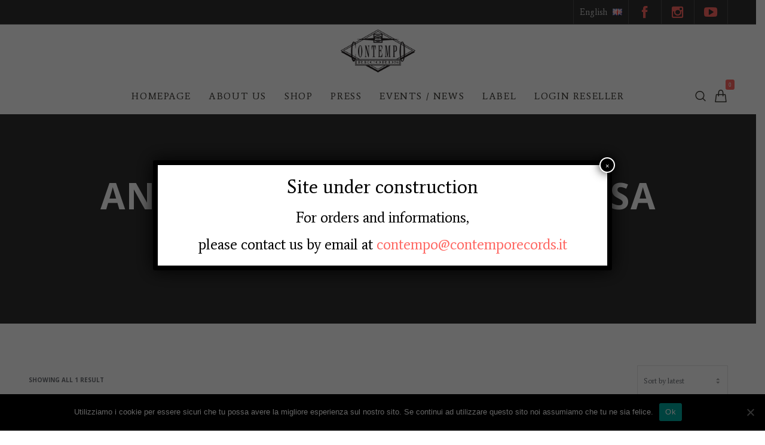

--- FILE ---
content_type: text/html; charset=UTF-8
request_url: https://contemporecords.it/wp-content/themes/osmosis/osmosis/ajax/actions.php
body_size: 735
content:
"<script>(function() {\n\twindow.mc4wp = window.mc4wp || {\n\t\tlisteners: [],\n\t\tforms: {\n\t\t\ton: function(evt, cb) {\n\t\t\t\twindow.mc4wp.listeners.push(\n\t\t\t\t\t{\n\t\t\t\t\t\tevent   : evt,\n\t\t\t\t\t\tcallback: cb\n\t\t\t\t\t}\n\t\t\t\t);\n\t\t\t}\n\t\t}\n\t}\n})();\n<\/script><!-- Mailchimp for WordPress v4.8 - https:\/\/wordpress.org\/plugins\/mailchimp-for-wp\/ --><form id=\"mc4wp-form-1\" class=\"mc4wp-form mc4wp-form-2708\" method=\"post\" data-id=\"2708\" data-name=\"Newsletter\" ><div class=\"mc4wp-form-fields\"><div class=\"m-3 mailchimp-form\">\r\n  \t<h2>Iscriviti alla newsletter<\/h2>\r\n    <p class=\"d-flex align-items-center\" data-id=\"name\" data-type=\"input\">\r\n        <label class=\"mr-2\">Nome *<\/label>\r\n        <input class=\"input flex-grow-1 px-2\" data-field_type=\"input\" type=\"text\" name=\"FNAME\" placeholder=\"Il tuo nome\" style=\"height: 35px\" required \/>\r\n    <\/p>\r\n    <p class=\"d-flex align-items-center\" data-id=\"name\" data-type=\"input\">\r\n        <label class=\"mr-2\">Cognome *<\/label>\r\n        <input class=\"input flex-grow-1 px-2\" data-field_type=\"input\" type=\"text\" name=\"LNAME\" placeholder=\"Il tuo cognome\" style=\"height: 35px\" required \/>\r\n    <\/p>\r\n    <p class=\"d-flex align-items-center\"\r\n        data-id=\"email\" data-type=\"email\">\r\n        <label class=\"mr-2\">E-mail *<\/label>\r\n        <input type=\"email\" class=\"input flex-grow-1 px-2\" data-field_type=\"email\" name=\"EMAIL\" placeholder=\"Il tuo indirizzo email\" style=\"height: 35px\" required \/>\r\n    <\/p>\r\n  \t<p class=\"w-100 d-flex align-items-center\">\r\n    \t<input name=\"AGREE_TO_TERMS\" type=\"checkbox\" value=\"1\" required=\"\"> <a href=\"https:\/\/mailchimp.com\/legal\/privacy\/\" target=\"_blank\">Ho letto e accetto i termini e le condizioni<\/a>\r\n  \t<\/p>  \r\n  \t<div class=\"d-flex align-items-center\">\r\n      <input type=\"submit\" value=\"Iscriviti\" class=\"submit_btn\" style=\"margin: 0 auto;\">\r\n    <\/div>\r\n<\/div><\/div><label style=\"display: none !important;\">Leave this field empty if you're human: <input type=\"text\" name=\"_mc4wp_honeypot\" value=\"\" tabindex=\"-1\" autocomplete=\"off\" \/><\/label><input type=\"hidden\" name=\"_mc4wp_timestamp\" value=\"1769531466\" \/><input type=\"hidden\" name=\"_mc4wp_form_id\" value=\"2708\" \/><input type=\"hidden\" name=\"_mc4wp_form_element_id\" value=\"mc4wp-form-1\" \/><div class=\"mc4wp-response\"><\/div><\/form><!-- \/ Mailchimp for WordPress Plugin -->"

--- FILE ---
content_type: text/css
request_url: https://contemporecords.it/wp-content/themes/osmosis/osmosis/css/woocommerce-smallscreen.css?ver=3.5.1
body_size: 919
content:
.clear{clear:both}

.nobr{white-space:nowrap}

.woocommerce .col2-set .col-1,
.woocommerce .col2-set .col-2,
.woocommerce-page .col2-set .col-1,
.woocommerce-page .col2-set .col-2{
	float: none;
	width: 100%;
}

.woocommerce ul.products li.product,
.woocommerce-page ul.products li.product,
.woocommerce .grve-right-sidebar ul.products li.product,
.woocommerce-page .grve-right-sidebar ul.products li.product,
.woocommerce .grve-left-sidebar ul.products li.product,
.woocommerce-page .grve-left-sidebar ul.products li.product,
.woocommerce .related ul li.product,
.woocommerce .related ul.products li.product,
.woocommerce .upsells.products ul li.product,
.woocommerce .upsells.products ul.products li.product,
.woocommerce-page .related ul li.product,
.woocommerce-page .related ul.products li.product,
.woocommerce-page .upsells.products ul li.product,
.woocommerce-page .upsells.products ul.products li.product {
	width: 50%;
	float: left;
	clear: none;
}

.woocommerce .grve-right-sidebar .related ul li.product,
.woocommerce .grve-right-sidebar .related ul.products li.product,
.woocommerce .grve-right-sidebar .upsells.products ul li.product,
.woocommerce .grve-right-sidebar .upsells.products ul.products li.product,
.woocommerce-page .grve-right-sidebar .related ul li.product,
.woocommerce-page .grve-right-sidebar .related ul.products li.product,
.woocommerce-page .grve-right-sidebar .upsells.products ul li.product,
.woocommerce-page .grve-right-sidebar .upsells.products ul.products li.product,
.woocommerce .grve-left-sidebar .related ul li.product,
.woocommerce .grve-left-sidebar .related ul.products li.product,
.woocommerce .grve-left-sidebar .upsells.products ul li.product,
.woocommerce .grve-left-sidebar .upsells.products ul.products li.product,
.woocommerce-page .grve-left-sidebar .related ul li.product,
.woocommerce-page .grve-left-sidebar .related ul.products li.product,
.woocommerce-page .grve-left-sidebar .upsells.products ul li.product,
.woocommerce-page .grve-left-sidebar .upsells.products ul.products li.product {
	width: 33.33333333333333%;
}

.woocommerce ul.products li.product:nth-child(2n),
.woocommerce-page ul.products li.product:nth-child(2n){
	float: right;
	clear: none!important;
}

.woocommerce #content div.product div.images,
.woocommerce #content div.product div.summary,
.woocommerce div.product div.images,
.woocommerce div.product div.summary,
.woocommerce-page #content div.product div.images,
.woocommerce-page #content div.product div.summary,
.woocommerce-page div.product div.images,
.woocommerce-page div.product div.summary{
	float: none;
	width: 100%;
}

.woocommerce #content div.product .woocommerce-product-gallery.images,
.woocommerce div.product .woocommerce-product-gallery.images,
.woocommerce-page #content div.product .woocommerce-product-gallery.images,
.woocommerce-page div.product .woocommerce-product-gallery.images {
	float: left;
}

.woocommerce #content table.cart .product-thumbnail,
.woocommerce table.cart .product-thumbnail,
.woocommerce-page #content table.cart .product-thumbnail,
.woocommerce-page table.cart .product-thumbnail{
	display: none;
}

.woocommerce #content table.cart td.actions,
.woocommerce table.cart td.actions,
.woocommerce-page #content table.cart td.actions,
.woocommerce-page table.cart td.actions{
	text-align: left;
}

.woocommerce #content table.cart td.actions .coupon,
.woocommerce table.cart td.actions .coupon,
.woocommerce-page #content table.cart td.actions .coupon,
.woocommerce-page table.cart td.actions .coupon{
	float: none;
	*zoom: 1;
	padding-bottom: 0;
}

.woocommerce #content table.cart td.actions .coupon:after,
.woocommerce #content table.cart td.actions .coupon:before,
.woocommerce table.cart td.actions .coupon:after,
.woocommerce table.cart td.actions .coupon:before,
.woocommerce-page #content table.cart td.actions .coupon:after,
.woocommerce-page #content table.cart td.actions .coupon:before,
.woocommerce-page table.cart td.actions .coupon:after,
.woocommerce-page table.cart td.actions .coupon:before{
	content: " ";
	display: table;
}

.woocommerce #content table.cart td.actions .coupon:after,
.woocommerce table.cart td.actions .coupon:after,
.woocommerce-page #content table.cart td.actions .coupon:after,
.woocommerce-page table.cart td.actions .coupon:after{
	clear: both;
}

.woocommerce #content table.cart td.actions .button,
.woocommerce #content table.cart td.actions .input-text,
.woocommerce #content table.cart td.actions input,
.woocommerce table.cart td.actions .button,
.woocommerce table.cart td.actions .input-text,
.woocommerce table.cart td.actions input,
.woocommerce-page #content table.cart td.actions .button,
.woocommerce-page #content table.cart td.actions .input-text,
.woocommerce-page #content table.cart td.actions input,
.woocommerce-page table.cart td.actions .button,
.woocommerce-page table.cart td.actions .input-text,
.woocommerce-page table.cart td.actions input{
	width: 48%;
	-webkit-box-sizing: border-box;
	-moz-box-sizing: border-box;
	box-sizing: border-box;
}

.woocommerce #content table.cart td.actions .button.alt,
.woocommerce #content table.cart td.actions .input-text+.button,
.woocommerce table.cart td.actions .button.alt,
.woocommerce table.cart td.actions .input-text+.button,
.woocommerce-page #content table.cart td.actions .button.alt,
.woocommerce-page #content table.cart td.actions .input-text+.button,
.woocommerce-page table.cart td.actions .button.alt,
.woocommerce-page table.cart td.actions .input-text+.button{
	float: right;
}

.woocommerce .cart-collaterals .cart_totals,
.woocommerce .cart-collaterals .cross-sells,
.woocommerce .cart-collaterals .shipping_calculator,
.woocommerce-page .cart-collaterals .cart_totals,
.woocommerce-page .cart-collaterals .cross-sells,
.woocommerce-page .cart-collaterals .shipping_calculator{
	width: 100%;
	float: none;
	text-align: left;
}

.woocommerce-page.woocommerce-checkout form.login .form-row,
.woocommerce.woocommerce-checkout form.login .form-row{
	width: 100%;
	float: none;
}
.woocommerce #payment .terms,
.woocommerce-page #payment .terms{
	text-align: left;
	padding: 0;
}

.woocommerce #payment #place_order,
.woocommerce-page #payment #place_order{
	float: none;
	width: 100%;
	-webkit-box-sizing: border-box;
	-moz-box-sizing: border-box;
	box-sizing: border-box;
	margin-bottom: 1em;
}

.woocommerce .lost_reset_password .form-row-first,
.woocommerce .lost_reset_password .form-row-last,
.woocommerce-page .lost_reset_password .form-row-first,
.woocommerce-page .lost_reset_password .form-row-last{
	width: 100%;
	float: none;
	margin-right: 0;
}

.single-product .twentythirteen .panel{
	padding-left: 20px!important;
	padding-right: 20px!important;
}

.woocommerce-page.columns-2 ul.products li.product,
.woocommerce.columns-2 ul.products li.product,
.woocommerce-page.columns-3 ul.products li.product,
.woocommerce.columns-3 ul.products li.product,
.woocommerce-page.columns-4 ul.products li.product,
.woocommerce.columns-4 ul.products li.product,
.woocommerce-page.columns-5 ul.products li.product,
.woocommerce.columns-5 ul.products li.product,
.woocommerce-page.columns-6 ul.products li.product,
.woocommerce.columns-6 ul.products li.product {
	width: 100%;
}

.woocommerce .product-subtotal {
	display: none;
}

.woocommerce-cart #grve-main-content .grve-container {
	width: 95%;
}

.woocommerce table.cart td.actions .coupon .input-text,
.woocommerce #content table.cart td.actions .coupon .input-text,
.woocommerce-page table.cart td.actions .coupon .input-text,
.woocommerce-page #content table.cart td.actions .coupon .input-text {
	width: 100%;
	margin: 0 0 30px 0 !important;
}

.woocommerce .cart-collaterals .cross-sells ul.products li,
.woocommerce-page .cart-collaterals .cross-sells ul.products li {
	width: 100%;
}

.woocommerce #content table.cart td.actions .button,
.woocommerce table.cart td.actions .button,
.woocommerce-page #content table.cart td.actions .button,
.woocommerce a.button, .woocommerce button.button,
.woocommerce input.button,
.woocommerce #respond input#submit,
.woocommerce #content input.button,
.woocommerce-page a.button,
.woocommerce-page button.button,
.woocommerce-page input.button,
.woocommerce-page #respond input#submit,
.woocommerce-page #content input.button,
#grve-shop-modal a.button {
	width: 100%;
	margin-top: 5px !important;
	margin-bottom: 5px !important;
	text-align: center;
}

.woocommerce table.shop_table td,
.woocommerce-page table.shop_table td {
	padding: 10px !important;
}

.woocommerce-cart .quantity .plus,
.woocommerce-cart .quantity .minus,
.woocommerce-cart #content .quantity .plus,
.woocommerce-cart #content .quantity .minus {
	display: none !important;
}

.woocommerce-cart .quantity input.qty,
.woocommerce-cart #content .quantity input.qty {
	border: none !important;
}

.woocommerce .cart-collaterals .cart_totals table th,
.woocommerce-page .cart-collaterals .cart_totals table th {
	width: 50% !important;
}

.woocommerce div.product .woocommerce-tabs ul.tabs li,
.woocommerce #content div.product .woocommerce-tabs ul.tabs li,
.woocommerce-page div.product .woocommerce-tabs ul.tabs li,
.woocommerce-page #content div.product .woocommerce-tabs ul.tabs li {
	float: none !important;
	margin-right: 0 !important;
	display: block !important;
	text-align: center;
}

--- FILE ---
content_type: text/css
request_url: https://contemporecords.it/wp-content/themes/osmosis/osmosis/css/woocommerce-extrasmallscreen.css?ver=3.5.1
body_size: -124
content:
.woocommerce ul.products li.product,
.woocommerce-page ul.products li.product,
.woocommerce .grve-right-sidebar ul.products li.product,
.woocommerce-page .grve-right-sidebar ul.products li.product,
.woocommerce .grve-left-sidebar ul.products li.product,
.woocommerce-page .grve-left-sidebar ul.products li.product,
.woocommerce .related ul li.product,
.woocommerce .related ul.products li.product,
.woocommerce .upsells.products ul li.product,
.woocommerce .upsells.products ul.products li.product,
.woocommerce-page .related ul li.product,
.woocommerce-page .related ul.products li.product,
.woocommerce-page .upsells.products ul li.product,
.woocommerce-page .upsells.products ul.products li.product,
.woocommerce .grve-right-sidebar .related ul li.product,
.woocommerce .grve-right-sidebar .related ul.products li.product,
.woocommerce .grve-right-sidebar .upsells.products ul li.product,
.woocommerce .grve-right-sidebar .upsells.products ul.products li.product,
.woocommerce-page .grve-right-sidebar .related ul li.product,
.woocommerce-page .grve-right-sidebar .related ul.products li.product,
.woocommerce-page .grve-right-sidebar .upsells.products ul li.product,
.woocommerce-page .grve-right-sidebar .upsells.products ul.products li.product,
.woocommerce .grve-left-sidebar .related ul li.product,
.woocommerce .grve-left-sidebar .related ul.products li.product,
.woocommerce .grve-left-sidebar .upsells.products ul li.product,
.woocommerce .grve-left-sidebar .upsells.products ul.products li.product,
.woocommerce-page .grve-left-sidebar .related ul li.product,
.woocommerce-page .grve-left-sidebar .related ul.products li.product,
.woocommerce-page .grve-left-sidebar .upsells.products ul li.product,
.woocommerce-page .grve-left-sidebar .upsells.products ul.products li.product {
	width: 100%;
	float: left;
	clear: none;
}

--- FILE ---
content_type: text/javascript
request_url: https://contemporecords.it/wp-content/themes/osmosis/osmosis/js/scripts.js?ver=5.3.20
body_size: 447
content:
(async function ($) {

    // MAILCHIMP MODAL
    theme_uri = globalVars['theme_uri'];
    file_url = globalVars['file_url'];
    is_safari = navigator.userAgent.indexOf("Safari") > -1;

    var mailchimp_modal = await jQuery.ajax({
        type: 'post',
        dataType: 'json',
        url: `${theme_uri}/ajax/actions.php`,
        cache: false,
        data: {
            action: 'shortcode',
            args: { shortcode: '[mc4wp_form id="2708"]' }
        }
    });
    var mc_modal = new tingle.modal({
        footer: false,
        stickyFooter: false,
        closeMethods: ['overlay', 'button', 'escape'],
        closeLabel: "Close",
        cssClass: ['mailchimp-modal'],
        beforeClose: function () { return true }, // necessary to close modal
        onClose: function () { $('#download-file').remove(); }
    });
    mc_modal.setContent(mailchimp_modal);

    $(document).on('click', '.mailchimp-modal-open', function (e) {
        mc_modal.open();
        if (e.isTrigger && file_url) {
            $('form[data-id="2708"]').addClass('download-callback');
            $('body').append('<a href="'+file_url+'" id="download-file" download="NOIO" hidden></a>'); // trick for direct download
        }
    });

    // Download on submit
    $(document).one('submit', 'form[data-id="2708"]', function (e) {
        e.preventDefault();
        if(file_url){
            if(is_safari){  // FIX SAFARI
                window.open(file_url, '_blank');
            } else if($(this).hasClass('download-callback')){
                document.getElementById('download-file').click(); // trick for direct download
            }
        }
        $(this).submit();
    });

    // FIX SAFARI
    $('body').append('<a class="mailchimp-modal-open" hidden></a>');
    $(document).on('click', '.download-btn', function () { 
        $('.mailchimp-modal-open').trigger('click');
    });

})(jQuery);